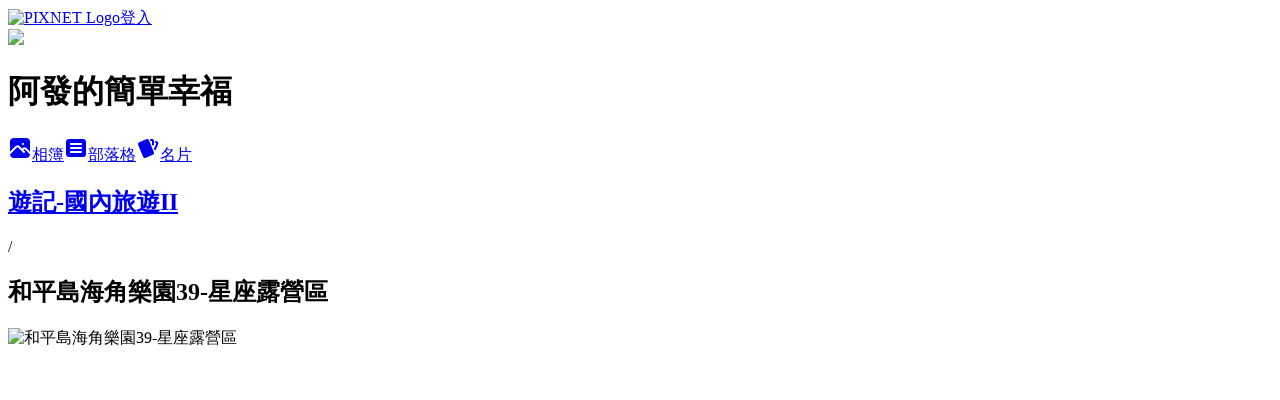

--- FILE ---
content_type: text/html; charset=utf-8
request_url: https://wilsonwu1974.pixnet.net/albums/117865847/photos/1293400745
body_size: 13387
content:
<!DOCTYPE html><html lang="zh-TW"><head><meta charSet="utf-8"/><meta name="viewport" content="width=device-width, initial-scale=1"/><link rel="preload" href="https://static.1px.tw/blog-next/public/logo_pixnet_ch.svg" as="image"/><link rel="preload" as="image" href="https://picsum.photos/seed/wilsonwu1974/1200/400"/><link rel="preload" href="https://pimg.1px.tw/wilsonwu1974/1437627321-581935552.jpg" as="image"/><link rel="stylesheet" href="https://static.1px.tw/blog-next/public/main.css" data-precedence="base"/><link rel="preload" as="script" fetchPriority="low" href="https://static.1px.tw/blog-next/_next/static/chunks/94688e2baa9fea03.js"/><script src="https://static.1px.tw/blog-next/_next/static/chunks/41eaa5427c45ebcc.js" async=""></script><script src="https://static.1px.tw/blog-next/_next/static/chunks/e2c6231760bc85bd.js" async=""></script><script src="https://static.1px.tw/blog-next/_next/static/chunks/94bde6376cf279be.js" async=""></script><script src="https://static.1px.tw/blog-next/_next/static/chunks/426b9d9d938a9eb4.js" async=""></script><script src="https://static.1px.tw/blog-next/_next/static/chunks/turbopack-5021d21b4b170dda.js" async=""></script><script src="https://static.1px.tw/blog-next/_next/static/chunks/ff1a16fafef87110.js" async=""></script><script src="https://static.1px.tw/blog-next/_next/static/chunks/e308b2b9ce476a3e.js" async=""></script><script src="https://static.1px.tw/blog-next/_next/static/chunks/169ce1e25068f8ff.js" async=""></script><script src="https://static.1px.tw/blog-next/_next/static/chunks/d3c6eed28c1dd8e2.js" async=""></script><script src="https://static.1px.tw/blog-next/_next/static/chunks/d4d39cfc2a072218.js" async=""></script><script src="https://static.1px.tw/blog-next/_next/static/chunks/6a5d72c05b9cd4ba.js" async=""></script><script src="https://static.1px.tw/blog-next/_next/static/chunks/8af6103cf1375f47.js" async=""></script><script src="https://static.1px.tw/blog-next/_next/static/chunks/e90cbf588986111c.js" async=""></script><script src="https://static.1px.tw/blog-next/_next/static/chunks/0fb9419eaf336159.js" async=""></script><script src="https://static.1px.tw/blog-next/_next/static/chunks/ed01c75076819ebd.js" async=""></script><script src="https://static.1px.tw/blog-next/_next/static/chunks/a4df8fc19a9a82e6.js" async=""></script><title>和平島海角樂園39-星座露營區 - 痞客邦</title><meta name="description" content="和平島海角樂園39-星座露營區"/><meta name="google-adsense-platform-account" content="pub-2647689032095179"/><meta name="fb:app_id" content="101730233200171"/><link rel="canonical" href="https://wilsonwu1974.pixnet.net/blog/albums/117865847/photos/1293400745"/><meta property="og:title" content="和平島海角樂園39-星座露營區 - 痞客邦"/><meta property="og:description" content="和平島海角樂園39-星座露營區"/><meta property="og:url" content="https://wilsonwu1974.pixnet.net/blog/albums/117865847/photos/1293400745"/><meta property="og:image" content="https://pimg.1px.tw/wilsonwu1974/1437627321-581935552.jpg"/><meta property="og:image:width" content="1200"/><meta property="og:image:height" content="630"/><meta property="og:image:alt" content="和平島海角樂園39-星座露營區"/><meta property="og:type" content="article"/><meta name="twitter:card" content="summary_large_image"/><meta name="twitter:title" content="和平島海角樂園39-星座露營區 - 痞客邦"/><meta name="twitter:description" content="和平島海角樂園39-星座露營區"/><meta name="twitter:image" content="https://pimg.1px.tw/wilsonwu1974/1437627321-581935552.jpg"/><link rel="icon" href="/favicon.ico?favicon.a62c60e0.ico" sizes="32x32" type="image/x-icon"/><script src="https://static.1px.tw/blog-next/_next/static/chunks/a6dad97d9634a72d.js" noModule=""></script></head><body><!--$--><!--/$--><!--$?--><template id="B:0"></template><!--/$--><script>requestAnimationFrame(function(){$RT=performance.now()});</script><script src="https://static.1px.tw/blog-next/_next/static/chunks/94688e2baa9fea03.js" id="_R_" async=""></script><div hidden id="S:0"><script id="pixnet-vars">
          window.PIXNET = {
            post_id: 0,
            name: "wilsonwu1974",
            user_id: 0,
            blog_id: "2824877",
            display_ads: true
          }; 
        </script><div class="relative min-h-screen"><nav class="fixed z-20 w-full bg-orange-500 text-white shadow-sm"><div id="pixnet-navbar-ad-blog_top"></div><div class="container mx-auto flex h-14 max-w-5xl items-center justify-between px-5"><a href="https://www.pixnet.net"><img src="https://static.1px.tw/blog-next/public/logo_pixnet_ch.svg" alt="PIXNET Logo"/></a><a href="/auth/authorize" class="!text-white">登入</a></div></nav><div class="container mx-auto max-w-5xl pt-[45px]"><div class="sm:px-4"><div class="bg-muted relative flex flex-col items-center justify-center gap-4 overflow-clip py-10 sm:mt-8 sm:rounded-sm"><img src="https://picsum.photos/seed/wilsonwu1974/1200/400" class="absolute inset-0 h-full w-full object-cover"/><div class="absolute inset-0 bg-black/40 backdrop-blur-sm"></div><div class="relative z-10 flex flex-col items-center justify-center gap-4 px-4"><span data-slot="avatar" class="relative flex shrink-0 overflow-hidden rounded-full size-24 shadow"><span data-slot="avatar-fallback" class="bg-muted flex size-full items-center justify-center rounded-full"></span></span><div class="text-center"><h1 class="mb-1 text-2xl font-bold text-white text-shadow-2xs">阿發的簡單幸福</h1></div><div class="flex items-center justify-center gap-3"><a href="/albums" data-slot="button" class="inline-flex items-center justify-center gap-2 whitespace-nowrap text-sm font-medium transition-all disabled:pointer-events-none disabled:opacity-50 [&amp;_svg]:pointer-events-none [&amp;_svg:not([class*=&#x27;size-&#x27;])]:size-4 shrink-0 [&amp;_svg]:shrink-0 outline-none focus-visible:border-ring focus-visible:ring-ring/50 focus-visible:ring-[3px] aria-invalid:ring-destructive/20 dark:aria-invalid:ring-destructive/40 aria-invalid:border-destructive bg-primary text-primary-foreground hover:bg-primary/90 h-9 px-4 py-2 has-[&gt;svg]:px-3 cursor-pointer rounded-full"><svg xmlns="http://www.w3.org/2000/svg" width="24" height="24" viewBox="0 0 24 24" fill="currentColor" stroke="none" class="tabler-icon tabler-icon-photo-filled "><path d="M8.813 11.612c.457 -.38 .918 -.38 1.386 .011l.108 .098l4.986 4.986l.094 .083a1 1 0 0 0 1.403 -1.403l-.083 -.094l-1.292 -1.293l.292 -.293l.106 -.095c.457 -.38 .918 -.38 1.386 .011l.108 .098l4.674 4.675a4 4 0 0 1 -3.775 3.599l-.206 .005h-12a4 4 0 0 1 -3.98 -3.603l6.687 -6.69l.106 -.095zm9.187 -9.612a4 4 0 0 1 3.995 3.8l.005 .2v9.585l-3.293 -3.292l-.15 -.137c-1.256 -1.095 -2.85 -1.097 -4.096 -.017l-.154 .14l-.307 .306l-2.293 -2.292l-.15 -.137c-1.256 -1.095 -2.85 -1.097 -4.096 -.017l-.154 .14l-5.307 5.306v-9.585a4 4 0 0 1 3.8 -3.995l.2 -.005h12zm-2.99 5l-.127 .007a1 1 0 0 0 0 1.986l.117 .007l.127 -.007a1 1 0 0 0 0 -1.986l-.117 -.007z"></path></svg>相簿</a><a href="/blog" data-slot="button" class="inline-flex items-center justify-center gap-2 whitespace-nowrap text-sm font-medium transition-all disabled:pointer-events-none disabled:opacity-50 [&amp;_svg]:pointer-events-none [&amp;_svg:not([class*=&#x27;size-&#x27;])]:size-4 shrink-0 [&amp;_svg]:shrink-0 outline-none focus-visible:border-ring focus-visible:ring-ring/50 focus-visible:ring-[3px] aria-invalid:ring-destructive/20 dark:aria-invalid:ring-destructive/40 aria-invalid:border-destructive border bg-background shadow-xs hover:bg-accent hover:text-accent-foreground dark:bg-input/30 dark:border-input dark:hover:bg-input/50 h-9 px-4 py-2 has-[&gt;svg]:px-3 cursor-pointer rounded-full"><svg xmlns="http://www.w3.org/2000/svg" width="24" height="24" viewBox="0 0 24 24" fill="currentColor" stroke="none" class="tabler-icon tabler-icon-article-filled "><path d="M19 3a3 3 0 0 1 2.995 2.824l.005 .176v12a3 3 0 0 1 -2.824 2.995l-.176 .005h-14a3 3 0 0 1 -2.995 -2.824l-.005 -.176v-12a3 3 0 0 1 2.824 -2.995l.176 -.005h14zm-2 12h-10l-.117 .007a1 1 0 0 0 0 1.986l.117 .007h10l.117 -.007a1 1 0 0 0 0 -1.986l-.117 -.007zm0 -4h-10l-.117 .007a1 1 0 0 0 0 1.986l.117 .007h10l.117 -.007a1 1 0 0 0 0 -1.986l-.117 -.007zm0 -4h-10l-.117 .007a1 1 0 0 0 0 1.986l.117 .007h10l.117 -.007a1 1 0 0 0 0 -1.986l-.117 -.007z"></path></svg>部落格</a><a href="https://www.pixnet.net/pcard/wilsonwu1974" data-slot="button" class="inline-flex items-center justify-center gap-2 whitespace-nowrap text-sm font-medium transition-all disabled:pointer-events-none disabled:opacity-50 [&amp;_svg]:pointer-events-none [&amp;_svg:not([class*=&#x27;size-&#x27;])]:size-4 shrink-0 [&amp;_svg]:shrink-0 outline-none focus-visible:border-ring focus-visible:ring-ring/50 focus-visible:ring-[3px] aria-invalid:ring-destructive/20 dark:aria-invalid:ring-destructive/40 aria-invalid:border-destructive border bg-background shadow-xs hover:bg-accent hover:text-accent-foreground dark:bg-input/30 dark:border-input dark:hover:bg-input/50 h-9 px-4 py-2 has-[&gt;svg]:px-3 cursor-pointer rounded-full"><svg xmlns="http://www.w3.org/2000/svg" width="24" height="24" viewBox="0 0 24 24" fill="currentColor" stroke="none" class="tabler-icon tabler-icon-cards-filled "><path d="M10.348 3.169l-7.15 3.113a2 2 0 0 0 -1.03 2.608l4.92 11.895a1.96 1.96 0 0 0 2.59 1.063l7.142 -3.11a2.002 2.002 0 0 0 1.036 -2.611l-4.92 -11.894a1.96 1.96 0 0 0 -2.588 -1.064z"></path><path d="M16 3a2 2 0 0 1 1.995 1.85l.005 .15v3.5a1 1 0 0 1 -1.993 .117l-.007 -.117v-3.5h-1a1 1 0 0 1 -.117 -1.993l.117 -.007h1z"></path><path d="M19.08 5.61a1 1 0 0 1 1.31 -.53c.257 .108 .505 .21 .769 .314a2 2 0 0 1 1.114 2.479l-.056 .146l-2.298 5.374a1 1 0 0 1 -1.878 -.676l.04 -.11l2.296 -5.371l-.366 -.148l-.402 -.167a1 1 0 0 1 -.53 -1.312z"></path></svg>名片</a></div></div></div></div><div class="p-4"><div class="mb-4 flex items-center gap-2"><a href="/albums/117865847" class="text-gray-400 hover:text-gray-500"><h2 class="text-lg font-bold">遊記-國內旅遊II</h2></a><span>/</span><h2 class="text-lg font-bold text-gray-500">和平島海角樂園39-星座露營區</h2></div><div class="overflow-clip rounded-lg border"><img src="https://pimg.1px.tw/wilsonwu1974/1437627321-581935552.jpg" alt="和平島海角樂園39-星座露營區" class="h-auto w-full rounded-lg object-contain"/></div></div></div></div><section aria-label="Notifications alt+T" tabindex="-1" aria-live="polite" aria-relevant="additions text" aria-atomic="false"></section></div><script>$RB=[];$RV=function(a){$RT=performance.now();for(var b=0;b<a.length;b+=2){var c=a[b],e=a[b+1];null!==e.parentNode&&e.parentNode.removeChild(e);var f=c.parentNode;if(f){var g=c.previousSibling,h=0;do{if(c&&8===c.nodeType){var d=c.data;if("/$"===d||"/&"===d)if(0===h)break;else h--;else"$"!==d&&"$?"!==d&&"$~"!==d&&"$!"!==d&&"&"!==d||h++}d=c.nextSibling;f.removeChild(c);c=d}while(c);for(;e.firstChild;)f.insertBefore(e.firstChild,c);g.data="$";g._reactRetry&&requestAnimationFrame(g._reactRetry)}}a.length=0};
$RC=function(a,b){if(b=document.getElementById(b))(a=document.getElementById(a))?(a.previousSibling.data="$~",$RB.push(a,b),2===$RB.length&&("number"!==typeof $RT?requestAnimationFrame($RV.bind(null,$RB)):(a=performance.now(),setTimeout($RV.bind(null,$RB),2300>a&&2E3<a?2300-a:$RT+300-a)))):b.parentNode.removeChild(b)};$RC("B:0","S:0")</script><script>(self.__next_f=self.__next_f||[]).push([0])</script><script>self.__next_f.push([1,"1:\"$Sreact.fragment\"\n3:I[39756,[\"https://static.1px.tw/blog-next/_next/static/chunks/ff1a16fafef87110.js\",\"https://static.1px.tw/blog-next/_next/static/chunks/e308b2b9ce476a3e.js\"],\"default\"]\n4:I[53536,[\"https://static.1px.tw/blog-next/_next/static/chunks/ff1a16fafef87110.js\",\"https://static.1px.tw/blog-next/_next/static/chunks/e308b2b9ce476a3e.js\"],\"default\"]\n6:I[97367,[\"https://static.1px.tw/blog-next/_next/static/chunks/ff1a16fafef87110.js\",\"https://static.1px.tw/blog-next/_next/static/chunks/e308b2b9ce476a3e.js\"],\"OutletBoundary\"]\n8:I[97367,[\"https://static.1px.tw/blog-next/_next/static/chunks/ff1a16fafef87110.js\",\"https://static.1px.tw/blog-next/_next/static/chunks/e308b2b9ce476a3e.js\"],\"ViewportBoundary\"]\na:I[97367,[\"https://static.1px.tw/blog-next/_next/static/chunks/ff1a16fafef87110.js\",\"https://static.1px.tw/blog-next/_next/static/chunks/e308b2b9ce476a3e.js\"],\"MetadataBoundary\"]\nc:I[63491,[\"https://static.1px.tw/blog-next/_next/static/chunks/169ce1e25068f8ff.js\",\"https://static.1px.tw/blog-next/_next/static/chunks/d3c6eed28c1dd8e2.js\"],\"default\"]\n"])</script><script>self.__next_f.push([1,"0:{\"P\":null,\"b\":\"I9I0TPD-VcXo41Lu7FBt1\",\"c\":[\"\",\"albums\",\"117865847\",\"photos\",\"1293400745\"],\"q\":\"\",\"i\":false,\"f\":[[[\"\",{\"children\":[\"albums\",{\"children\":[[\"id\",\"117865847\",\"d\"],{\"children\":[\"photos\",{\"children\":[[\"photoId\",\"1293400745\",\"d\"],{\"children\":[\"__PAGE__\",{}]}]}]}]}]},\"$undefined\",\"$undefined\",true],[[\"$\",\"$1\",\"c\",{\"children\":[[[\"$\",\"script\",\"script-0\",{\"src\":\"https://static.1px.tw/blog-next/_next/static/chunks/d4d39cfc2a072218.js\",\"async\":true,\"nonce\":\"$undefined\"}],[\"$\",\"script\",\"script-1\",{\"src\":\"https://static.1px.tw/blog-next/_next/static/chunks/6a5d72c05b9cd4ba.js\",\"async\":true,\"nonce\":\"$undefined\"}],[\"$\",\"script\",\"script-2\",{\"src\":\"https://static.1px.tw/blog-next/_next/static/chunks/8af6103cf1375f47.js\",\"async\":true,\"nonce\":\"$undefined\"}]],\"$L2\"]}],{\"children\":[[\"$\",\"$1\",\"c\",{\"children\":[null,[\"$\",\"$L3\",null,{\"parallelRouterKey\":\"children\",\"error\":\"$undefined\",\"errorStyles\":\"$undefined\",\"errorScripts\":\"$undefined\",\"template\":[\"$\",\"$L4\",null,{}],\"templateStyles\":\"$undefined\",\"templateScripts\":\"$undefined\",\"notFound\":\"$undefined\",\"forbidden\":\"$undefined\",\"unauthorized\":\"$undefined\"}]]}],{\"children\":[[\"$\",\"$1\",\"c\",{\"children\":[null,[\"$\",\"$L3\",null,{\"parallelRouterKey\":\"children\",\"error\":\"$undefined\",\"errorStyles\":\"$undefined\",\"errorScripts\":\"$undefined\",\"template\":[\"$\",\"$L4\",null,{}],\"templateStyles\":\"$undefined\",\"templateScripts\":\"$undefined\",\"notFound\":\"$undefined\",\"forbidden\":\"$undefined\",\"unauthorized\":\"$undefined\"}]]}],{\"children\":[[\"$\",\"$1\",\"c\",{\"children\":[null,[\"$\",\"$L3\",null,{\"parallelRouterKey\":\"children\",\"error\":\"$undefined\",\"errorStyles\":\"$undefined\",\"errorScripts\":\"$undefined\",\"template\":[\"$\",\"$L4\",null,{}],\"templateStyles\":\"$undefined\",\"templateScripts\":\"$undefined\",\"notFound\":\"$undefined\",\"forbidden\":\"$undefined\",\"unauthorized\":\"$undefined\"}]]}],{\"children\":[[\"$\",\"$1\",\"c\",{\"children\":[null,[\"$\",\"$L3\",null,{\"parallelRouterKey\":\"children\",\"error\":\"$undefined\",\"errorStyles\":\"$undefined\",\"errorScripts\":\"$undefined\",\"template\":[\"$\",\"$L4\",null,{}],\"templateStyles\":\"$undefined\",\"templateScripts\":\"$undefined\",\"notFound\":\"$undefined\",\"forbidden\":\"$undefined\",\"unauthorized\":\"$undefined\"}]]}],{\"children\":[[\"$\",\"$1\",\"c\",{\"children\":[\"$L5\",[[\"$\",\"script\",\"script-0\",{\"src\":\"https://static.1px.tw/blog-next/_next/static/chunks/0fb9419eaf336159.js\",\"async\":true,\"nonce\":\"$undefined\"}],[\"$\",\"script\",\"script-1\",{\"src\":\"https://static.1px.tw/blog-next/_next/static/chunks/ed01c75076819ebd.js\",\"async\":true,\"nonce\":\"$undefined\"}],[\"$\",\"script\",\"script-2\",{\"src\":\"https://static.1px.tw/blog-next/_next/static/chunks/a4df8fc19a9a82e6.js\",\"async\":true,\"nonce\":\"$undefined\"}]],[\"$\",\"$L6\",null,{\"children\":\"$@7\"}]]}],{},null,false,false]},null,false,false]},null,false,false]},null,false,false]},null,false,false]},null,false,false],[\"$\",\"$1\",\"h\",{\"children\":[null,[\"$\",\"$L8\",null,{\"children\":\"$@9\"}],[\"$\",\"$La\",null,{\"children\":\"$@b\"}],null]}],false]],\"m\":\"$undefined\",\"G\":[\"$c\",[]],\"S\":false}\n"])</script><script>self.__next_f.push([1,"9:[[\"$\",\"meta\",\"0\",{\"charSet\":\"utf-8\"}],[\"$\",\"meta\",\"1\",{\"name\":\"viewport\",\"content\":\"width=device-width, initial-scale=1\"}]]\n"])</script><script>self.__next_f.push([1,"d:I[79520,[\"https://static.1px.tw/blog-next/_next/static/chunks/d4d39cfc2a072218.js\",\"https://static.1px.tw/blog-next/_next/static/chunks/6a5d72c05b9cd4ba.js\",\"https://static.1px.tw/blog-next/_next/static/chunks/8af6103cf1375f47.js\"],\"\"]\n10:I[2352,[\"https://static.1px.tw/blog-next/_next/static/chunks/d4d39cfc2a072218.js\",\"https://static.1px.tw/blog-next/_next/static/chunks/6a5d72c05b9cd4ba.js\",\"https://static.1px.tw/blog-next/_next/static/chunks/8af6103cf1375f47.js\"],\"AdultWarningModal\"]\n11:I[69182,[\"https://static.1px.tw/blog-next/_next/static/chunks/d4d39cfc2a072218.js\",\"https://static.1px.tw/blog-next/_next/static/chunks/6a5d72c05b9cd4ba.js\",\"https://static.1px.tw/blog-next/_next/static/chunks/8af6103cf1375f47.js\"],\"HydrationComplete\"]\n12:I[12985,[\"https://static.1px.tw/blog-next/_next/static/chunks/d4d39cfc2a072218.js\",\"https://static.1px.tw/blog-next/_next/static/chunks/6a5d72c05b9cd4ba.js\",\"https://static.1px.tw/blog-next/_next/static/chunks/8af6103cf1375f47.js\"],\"NuqsAdapter\"]\n13:I[82782,[\"https://static.1px.tw/blog-next/_next/static/chunks/d4d39cfc2a072218.js\",\"https://static.1px.tw/blog-next/_next/static/chunks/6a5d72c05b9cd4ba.js\",\"https://static.1px.tw/blog-next/_next/static/chunks/8af6103cf1375f47.js\"],\"RefineContext\"]\n14:I[29306,[\"https://static.1px.tw/blog-next/_next/static/chunks/d4d39cfc2a072218.js\",\"https://static.1px.tw/blog-next/_next/static/chunks/6a5d72c05b9cd4ba.js\",\"https://static.1px.tw/blog-next/_next/static/chunks/8af6103cf1375f47.js\",\"https://static.1px.tw/blog-next/_next/static/chunks/e90cbf588986111c.js\",\"https://static.1px.tw/blog-next/_next/static/chunks/d3c6eed28c1dd8e2.js\"],\"default\"]\n2:[\"$\",\"html\",null,{\"lang\":\"zh-TW\",\"children\":[[\"$\",\"$Ld\",null,{\"id\":\"google-tag-manager\",\"strategy\":\"afterInteractive\",\"children\":\"\\n(function(w,d,s,l,i){w[l]=w[l]||[];w[l].push({'gtm.start':\\nnew Date().getTime(),event:'gtm.js'});var f=d.getElementsByTagName(s)[0],\\nj=d.createElement(s),dl=l!='dataLayer'?'\u0026l='+l:'';j.async=true;j.src=\\n'https://www.googletagmanager.com/gtm.js?id='+i+dl;f.parentNode.insertBefore(j,f);\\n})(window,document,'script','dataLayer','GTM-TRLQMPKX');\\n  \"}],\"$Le\",\"$Lf\",[\"$\",\"body\",null,{\"children\":[[\"$\",\"$L10\",null,{\"display\":false}],[\"$\",\"$L11\",null,{}],[\"$\",\"$L12\",null,{\"children\":[\"$\",\"$L13\",null,{\"children\":[\"$\",\"$L3\",null,{\"parallelRouterKey\":\"children\",\"error\":\"$undefined\",\"errorStyles\":\"$undefined\",\"errorScripts\":\"$undefined\",\"template\":[\"$\",\"$L4\",null,{}],\"templateStyles\":\"$undefined\",\"templateScripts\":\"$undefined\",\"notFound\":[[\"$\",\"$L14\",null,{}],[]],\"forbidden\":\"$undefined\",\"unauthorized\":\"$undefined\"}]}]}]]}]]}]\n"])</script><script>self.__next_f.push([1,"e:null\nf:null\n"])</script><script>self.__next_f.push([1,"16:I[86294,[\"https://static.1px.tw/blog-next/_next/static/chunks/d4d39cfc2a072218.js\",\"https://static.1px.tw/blog-next/_next/static/chunks/6a5d72c05b9cd4ba.js\",\"https://static.1px.tw/blog-next/_next/static/chunks/8af6103cf1375f47.js\",\"https://static.1px.tw/blog-next/_next/static/chunks/0fb9419eaf336159.js\",\"https://static.1px.tw/blog-next/_next/static/chunks/ed01c75076819ebd.js\",\"https://static.1px.tw/blog-next/_next/static/chunks/a4df8fc19a9a82e6.js\"],\"HeaderSection\"]\n19:I[27201,[\"https://static.1px.tw/blog-next/_next/static/chunks/ff1a16fafef87110.js\",\"https://static.1px.tw/blog-next/_next/static/chunks/e308b2b9ce476a3e.js\"],\"IconMark\"]\n:HL[\"https://static.1px.tw/blog-next/public/main.css\",\"style\"]\n17:Tab4,"])</script><script>self.__next_f.push([1,"\u003c!--各縣市地區食、遊記匯整分類列表--\u003e\n\u003ca href=\" https://wilsonwu1974.pixnet.net/blog/post/119910822 \" style=\"font-size:12px;font-weight:normal;color:#3B5998;text-decoration:none;\"\u003e■新北市-新莊食記\u003c/a\u003e\u003cbr\u003e\n\u003ca href=\" http://wilsonwu1974.pixnet.net/blog/post/106252475 \" style=\"font-size:12px;font-weight:normal;color:#3B5998;text-decoration:none;\"\u003e■新北市-板橋食記\u003c/a\u003e\u003cbr\u003e\n\u003ca href=\"http://wilsonwu1974.pixnet.net/blog/post/114877205\" style=\"font-size:12px;font-weight:normal;color:#3B5998;text-decoration:none;\"\u003e■新北市-板橋早餐推薦懶人包\u003c/a\u003e\u003cbr\u003e\n\u003ca href=\" http://wilsonwu1974.pixnet.net/blog/post/106350602 \" style=\"font-size:12px;font-weight:normal;color:#3B5998;text-decoration:none;\"\u003e■新北市-八里﹑淡水﹑三芝﹑石門﹑金山﹑萬里(食、遊記)\u003c/a\u003e\n\u003ca href=\" http://wilsonwu1974.pixnet.net/blog/post/112667707 \" style=\"font-size:12px;font-weight:normal;color:#3B5998;text-decoration:none;\"\u003e■桃園市各區食、遊記總表\u003c/a\u003e\u003cbr\u003e\n\u003ca href=\" http://wilsonwu1974.pixnet.net/blog/post/106903256 \" style=\"font-size:12px;font-weight:normal;color:#3B5998;text-decoration:none;\"\u003e■宜蘭縣-食記遊記\u003c/a\u003e\u003cbr\u003e\n\u003ca href=\" http://wilsonwu1974.pixnet.net/blog/post/112621882 \" style=\"font-size:12px;font-weight:normal;color:#3B5998;text-decoration:none;\"\u003e■﹝阿發的親子騎車趣﹞各自行車道沿路景色介紹之遊記總表\u003c/a\u003e\u003cbr\u003e\n\u003ca href=\"https://wilsonwu1974.pixnet.net/blog/post/119910822\"\u003e\u003cimg title=\"新北市新莊美食列表\" src=\"https://pic.pimg.tw/wilsonwu1974/1446024780-2916974548.jpg\" alt=\"新北市新莊美食列表\" border=\"0\" /\u003e\u003c/a\u003e\u003cbr\u003e\n\u003ca href=\"http://wilsonwu1974.pixnet.net/blog/post/106184522 \" style=\"font-size:12px;font-weight:normal;color:#3B5998;text-decoration:none;\"\u003e■阿發的新莊食記懶人包列表\u003c/a\u003e\u003cbr\u003e\n\u003ca href=\"http://wilsonwu1974.pixnet.net/blog/post/111628801\"\u003e\u003cimg title=\"阿發的50道食譜\" src=\"https://pic.pimg.tw/wilsonwu1974/1446024782-92174387.jpg\" alt=\"阿發的50道食譜\" border=\"0\" /\u003e\u003c/a\u003e\u003cbr\u003e\n\u003ca href=\" http://wilsonwu1974.pixnet.net/blog/post/111628801 \" style=\"font-size:12px;font-weight:normal;color:#3B5998;text-decoration:none;\"\u003e■阿發的五十道食譜　老公、老爸，輕鬆入門燒出餐桌上的幸福好滋味！\u003c/a\u003e\u003cbr\u003e\n\u003ca href=\"http://wilsonwu1974.pixnet.net/blog/post/112202353\"\u003e\u003cimg title=\"阿發的十道家常魚料理\" src=\"https://pic.pimg.tw/wilsonwu1974/1446024781-4136266671.jpg \" alt=\"阿發的十道家常魚料理\" border=\"0\" /\u003e\u003c/a\u003e\u003cbr\u003e\n\u003ca href=\" http://wilsonwu1974.pixnet.net/blog/post/112202353 \" style=\"font-size:12px;font-weight:normal;color:#3B5998;text-decoration:none;\"\u003e■阿發的十道家常魚料理\u003c/a\u003e\u003cbr\u003e\n\n\n\u003c!--各縣市地區食、遊記匯整分類列表--\u003e"])</script><script>self.__next_f.push([1,"5:[[\"$\",\"script\",null,{\"id\":\"pixnet-vars\",\"children\":\"\\n          window.PIXNET = {\\n            post_id: 0,\\n            name: \\\"wilsonwu1974\\\",\\n            user_id: 0,\\n            blog_id: \\\"2824877\\\",\\n            display_ads: true\\n          }; \\n        \"}],[\"$\",\"link\",null,{\"rel\":\"stylesheet\",\"href\":\"https://static.1px.tw/blog-next/public/main.css\",\"precedence\":\"base\"}],[\"$\",\"div\",null,{\"className\":\"relative min-h-screen\",\"children\":[\"$L15\",[\"$\",\"div\",null,{\"className\":\"container mx-auto max-w-5xl pt-[45px]\",\"children\":[[\"$\",\"$L16\",null,{\"blog\":{\"blog_id\":\"2824877\",\"urls\":{\"blog_url\":\"https://wilsonwu1974.pixnet.net/blog\",\"album_url\":\"https://wilsonwu1974.pixnet.net/albums\",\"card_url\":\"https://www.pixnet.net/pcard/wilsonwu1974\",\"sitemap_url\":\"https://wilsonwu1974.pixnet.net/sitemap.xml\"},\"name\":\"wilsonwu1974\",\"display_name\":\"阿發的簡單幸福\",\"description\":\"\u003cspan\u003e一些阿發的美食旅遊、早療陪伴經驗\u0026育兒心得...等文章\u003c/span\u003e\u003cbr /\u003e\\n\u003cstrong\u003e\u003cspan\u003e本部落公告：\u003c/span\u003e\u003c/strong\u003e\u003cbr /\u003e\\n\u003cspan\u003e1.我不是美食家或旅遊家，只是記錄慢飛天使的父母在育兒及生活上點滴\u003c/span\u003e\u003cbr /\u003e\\n\u003cspan\u003e2.口味是很主觀的事，每個人喜好會有所不同\u003c/span\u003e\u003cbr /\u003e\\n\u003cspan\u003e3.有時介紹之處關於價格、地址...等相關資訊可能誤植或異動，所有資訊皆需以現場實際狀況為主\u003c/span\u003e\u003cbr /\u003e\\n\u003cspan\u003e4.聯絡方式：wilsonwu1999@gmail.com\u003c/span\u003e\u003cbr /\u003e\\n\u003cscript async type=\\\"text/javascript\\\" charset=\\\"utf-8\\\" src=\\\"//a.breaktime.com.tw/js/au.js?spj=NFBMOTA3RTJJNkhDQ0JRV1hITU5BWTZPNA==\\\"\u003e\u003c/script\u003e\",\"visibility\":\"public\",\"freeze\":\"active\",\"default_comment_permission\":\"deny\",\"service_album\":\"enable\",\"rss_mode\":\"auto\",\"taxonomy\":{\"id\":28,\"name\":\"生活綜合\"},\"logo\":{\"id\":null,\"url\":\"https://s3.1px.tw/blog/common/avatar/blog_cover_dark.jpg\"},\"logo_url\":\"https://s3.1px.tw/blog/common/avatar/blog_cover_dark.jpg\",\"owner\":{\"sub\":\"838256844597250604\",\"display_name\":\"阿發\",\"avatar\":\"https://pic.pimg.tw/wilsonwu1974/logo/wilsonwu1974.png\",\"login_country\":null,\"login_city\":null,\"login_at\":0,\"created_at\":1301374996,\"updated_at\":1765078893},\"socials\":{\"social_email\":null,\"social_line\":null,\"social_facebook\":null,\"social_instagram\":null,\"social_youtube\":null,\"created_at\":null,\"updated_at\":null},\"stats\":{\"views_initialized\":22637836,\"views_total\":22666848,\"views_today\":29,\"post_count\":1828,\"updated_at\":1769890205},\"marketing\":{\"keywords\":null,\"gsc_site_verification\":null,\"sitemap_verified_at\":1769853536,\"ga_account\":null,\"created_at\":1765725613,\"updated_at\":1769853536},\"watermark\":null,\"custom_domain\":null,\"hero_image\":{\"id\":1769890260,\"url\":\"https://picsum.photos/seed/wilsonwu1974/1200/400\"},\"widgets\":{\"sidebar1\":[{\"id\":25064458,\"identifier\":\"cus2168882\",\"title\":\"2023社群金點賞\",\"sort\":1,\"data\":\"\u003ciframe src=\\\"//sticker.events.pixnet.net/2023pixstarawards/?user_name=wilsonwu1974\u0026trophy_id=14\\\" frameborder=\\\"0\\\" scrolling=\\\"no\\\" width=\\\"180\\\" height=\\\"300\\\"\u003e\u003c/iframe\u003e\"},{\"id\":25064459,\"identifier\":\"cus2162926\",\"title\":\"關於阿發的簡單幸福：\",\"sort\":2,\"data\":\"\u003ca\u003e＊幸福其實可以很簡單； 本站只是記錄關於慢飛天使的父母在育兒及生活上的點滴，及吃喝玩樂\u003c/a\u003e\u003cbr\u003e\\n\u003ca\u003e＊獲選「2020 Super Walker食旅大賞」各縣市人氣獎〝桃園市冠軍〞！\u003c/a\u003e\u003cbr\u003e\\n\u003ca\u003e＊獲選「2019痞客邦百大火鍋達人」\u003c/a\u003e\u003cbr\u003e\\n\u003ca\u003e＊〝阿發的簡單幸福〞於痞客邦部落格，突破1千7百萬總點閱數！\u003c/a\u003e\u003cbr\u003e\\n\u003ca\u003e＊《 FB粉絲團 》\u003c/a\u003e\\n\u003ca\u003ehttps://www.facebook.com/wilsonwu1999\u003c/a\u003e\u003cbr\u003e\\n\u003ca\u003e＊ 邀稿\u0026邀訪\u0026試吃：\u003c/a\u003e\\n\u003ca\u003ewilsonwu1999@gmail.com\u003c/a\u003e\"},{\"id\":25064460,\"identifier\":\"cus2156324\",\"title\":\"獲選人氣窩客\",\"sort\":3,\"data\":\"\u003ca href=\\\"https://www.walkerland.com.tw/subject/view/149708\\\"\u003e\u003cimg title=\\\"窩客島人氣窩客\\\" src=\\\"https://pic.pimg.tw/wilsonwu1974/1491106029-2417955047.jpg\\\" border=\\\"0\\\"\u003e\u003c/a\u003e\"},{\"id\":25064461,\"identifier\":\"cus2164791\",\"title\":\"全台最強火鍋評比百大火鍋達人\",\"sort\":4,\"data\":\"\u003ciframe src=\\\"//2019hotpot.events.pixnet.net/sticker/?user=wilsonwu1974\\\" frameborder=\\\"0\\\" scrolling=\\\"no\\\" width=\\\"180\\\" height=\\\"300\\\"\u003e\u003c/iframe\u003e\"},{\"id\":25064462,\"identifier\":\"cus2101882\",\"title\":\"按個讚加入《阿發的簡單幸福》粉絲團\",\"sort\":5,\"data\":\"\u003ciframe src=\\\"https://www.facebook.com/plugins/page.php?href=https%3A%2F%2Fwww.facebook.com%2Fwilsonwu1999%2F\u0026tabs=timeline\u0026width=340\u0026height=500\u0026small_header=true\u0026adapt_container_width=false\u0026hide_cover=true\u0026show_facepile=false\u0026appId=124638120892715\\\" width=\\\"340\\\" height=\\\"500\\\" style=\\\"border:none;overflow:hidden\\\" scrolling=\\\"no\\\" frameborder=\\\"0\\\" allowTransparency=\\\"true\\\" allow=\\\"encrypted-media\\\"\u003e\u003c/iframe\u003e\"},{\"id\":25064463,\"identifier\":\"pixSearch\",\"title\":\"文章搜尋\",\"sort\":6,\"data\":null},{\"id\":25064464,\"identifier\":\"pixCategory\",\"title\":\"文章分類\",\"sort\":7,\"data\":[{\"type\":\"folder\",\"id\":null,\"name\":\"遊記\",\"children\":[{\"type\":\"category\",\"id\":\"7003444630\",\"name\":\"美容美髮\",\"post_count\":1,\"url\":\"\",\"sort\":0},{\"type\":\"category\",\"id\":\"7002473133\",\"name\":\"國內旅遊\",\"post_count\":271,\"url\":\"\",\"sort\":1},{\"type\":\"category\",\"id\":\"7002310158\",\"name\":\"室內、外展覽館\u0026展場\",\"post_count\":68,\"url\":\"\",\"sort\":2},{\"type\":\"category\",\"id\":\"7002473137\",\"name\":\"老街、其它\",\"post_count\":7,\"url\":\"\",\"sort\":3}],\"url\":\"\",\"sort\":20},{\"type\":\"folder\",\"id\":null,\"name\":\"吃吃喝喝\",\"children\":[{\"type\":\"category\",\"id\":\"7002302350\",\"name\":\"小吃、路邊攤、麵食點心\",\"post_count\":358,\"url\":\"\",\"sort\":0},{\"type\":\"category\",\"id\":\"7002473093\",\"name\":\"台菜、熱炒、中式餐館\",\"post_count\":42,\"url\":\"\",\"sort\":1},{\"type\":\"category\",\"id\":\"7003469655\",\"name\":\"基隆\",\"post_count\":6,\"url\":\"\",\"sort\":2},{\"type\":\"category\",\"id\":\"7003469658\",\"name\":\"台北市\",\"post_count\":51,\"url\":\"\",\"sort\":3},{\"type\":\"category\",\"id\":\"7003469661\",\"name\":\"新北市-新莊、板橋\",\"post_count\":103,\"url\":\"\",\"sort\":4},{\"type\":\"category\",\"id\":\"7003469664\",\"name\":\"新北市-中和、永和\",\"post_count\":2,\"url\":\"\",\"sort\":5},{\"type\":\"category\",\"id\":\"7003469667\",\"name\":\"新北市-三重、蘆洲\",\"post_count\":7,\"url\":\"\",\"sort\":6},{\"type\":\"category\",\"id\":\"7003469670\",\"name\":\"新北市-樹林、土城\",\"post_count\":5,\"url\":\"\",\"sort\":7},{\"type\":\"category\",\"id\":\"7003469673\",\"name\":\"新北市-鶯歌、三峽\",\"post_count\":2,\"url\":\"\",\"sort\":8},{\"type\":\"category\",\"id\":\"7003469679\",\"name\":\"新北市-瑞芳、貢寮、雙溪、平溪\",\"post_count\":2,\"url\":\"\",\"sort\":10},{\"type\":\"category\",\"id\":\"7003469682\",\"name\":\"新北市-泰山、五股、林口\",\"post_count\":3,\"url\":\"\",\"sort\":11},{\"type\":\"category\",\"id\":\"7003469685\",\"name\":\"新北市-八里、淡水\",\"post_count\":3,\"url\":\"\",\"sort\":12},{\"type\":\"category\",\"id\":\"7003469688\",\"name\":\"新北市-金山、萬里、三芝、石門、汐止\",\"post_count\":6,\"url\":\"\",\"sort\":13},{\"type\":\"category\",\"id\":\"7003469691\",\"name\":\"桃園市-桃園、龜山\",\"post_count\":14,\"url\":\"\",\"sort\":14},{\"type\":\"category\",\"id\":\"7003469694\",\"name\":\"桃園市-中壢、八德、平鎮\",\"post_count\":15,\"url\":\"\",\"sort\":15},{\"type\":\"category\",\"id\":\"7003469697\",\"name\":\"桃園市-大溪、復興\",\"post_count\":2,\"url\":\"\",\"sort\":16},{\"type\":\"category\",\"id\":\"7003469700\",\"name\":\"桃園市-蘆竹、大園、觀音\",\"post_count\":4,\"url\":\"\",\"sort\":17},{\"type\":\"category\",\"id\":\"7003469706\",\"name\":\"新竹縣市\",\"post_count\":3,\"url\":\"\",\"sort\":19},{\"type\":\"category\",\"id\":\"7003469709\",\"name\":\"苗栗縣\",\"post_count\":4,\"url\":\"\",\"sort\":20},{\"type\":\"category\",\"id\":\"7003469715\",\"name\":\"宜蘭縣\",\"post_count\":1,\"url\":\"\",\"sort\":22},{\"type\":\"category\",\"id\":\"7003469718\",\"name\":\"其他縣市\",\"post_count\":5,\"url\":\"\",\"sort\":23},{\"type\":\"category\",\"id\":\"7002308278\",\"name\":\"異國料理、特色、主題餐廳\",\"post_count\":107,\"url\":\"\",\"sort\":24},{\"type\":\"category\",\"id\":\"7002307906\",\"name\":\"鍋類\",\"post_count\":33,\"url\":\"\",\"sort\":25},{\"type\":\"category\",\"id\":\"7002298948\",\"name\":\"飲品、冰品、甜點、下午茶\",\"post_count\":133,\"url\":\"\",\"sort\":26},{\"type\":\"category\",\"id\":\"7002336586\",\"name\":\"老街、市場、夜市\",\"post_count\":112,\"url\":\"\",\"sort\":27},{\"type\":\"category\",\"id\":\"7002439476\",\"name\":\"早餐、速食、其它\",\"post_count\":137,\"url\":\"\",\"sort\":28}],\"url\":\"\",\"sort\":21},{\"type\":\"folder\",\"id\":null,\"name\":\"爸爸輕鬆下廚趣(食譜)\",\"children\":[{\"type\":\"category\",\"id\":\"7002409606\",\"name\":\"食譜-\",\"post_count\":72,\"url\":\"\",\"sort\":1},{\"type\":\"category\",\"id\":\"7003252070\",\"name\":\"食譜-小吃\",\"post_count\":10,\"url\":\"\",\"sort\":2},{\"type\":\"category\",\"id\":\"7003252073\",\"name\":\"食譜-早餐\",\"post_count\":8,\"url\":\"\",\"sort\":3},{\"type\":\"category\",\"id\":\"7003252076\",\"name\":\"食譜-異國風\",\"post_count\":14,\"url\":\"\",\"sort\":3}],\"url\":\"\",\"sort\":22},{\"type\":\"folder\",\"id\":null,\"name\":\"阿發的碎碎唸\",\"children\":[{\"type\":\"category\",\"id\":\"7002305284\",\"name\":\"感情、婚姻\",\"post_count\":45,\"url\":\"\",\"sort\":1},{\"type\":\"category\",\"id\":\"7002298932\",\"name\":\"親子、教育\",\"post_count\":64,\"url\":\"\",\"sort\":2},{\"type\":\"category\",\"id\":\"7002307890\",\"name\":\"時事、其它\",\"post_count\":23,\"url\":\"\",\"sort\":3},{\"type\":\"category\",\"id\":\"7002305376\",\"name\":\"職場、工作\",\"post_count\":4,\"url\":\"\",\"sort\":3}],\"url\":\"\",\"sort\":23},{\"type\":\"folder\",\"id\":null,\"name\":\"走!找爸爸 (給兒女的信)\",\"children\":[{\"type\":\"category\",\"id\":\"7002298934\",\"name\":\"兒子\",\"post_count\":12,\"url\":\"\",\"sort\":1},{\"type\":\"category\",\"id\":\"7002307942\",\"name\":\"女兒\",\"post_count\":1,\"url\":\"\",\"sort\":2},{\"type\":\"category\",\"id\":\"7002299010\",\"name\":\"心情\",\"post_count\":8,\"url\":\"\",\"sort\":3}],\"url\":\"\",\"sort\":24},{\"type\":\"folder\",\"id\":null,\"name\":\"關於早療復健的經驗及回覆\",\"children\":[{\"type\":\"category\",\"id\":\"7003003131\",\"name\":\"早療經驗及回覆\",\"post_count\":60,\"url\":\"\",\"sort\":1}],\"url\":\"\",\"sort\":25}]},{\"id\":25064465,\"identifier\":\"cus2083217\",\"title\":\"食遊記與食譜懶人包匯整\",\"sort\":8,\"data\":\"$17\"},{\"id\":25064466,\"identifier\":\"pixLatestArticle\",\"title\":\"最新文章\",\"sort\":9,\"data\":[{\"id\":\"7122759354\",\"title\":\"藏身都會後花園山中，熟門熟路才知森林系秘境景觀餐廳　｜綠庭緣｜桃園景觀餐廳｜桃園秘境咖啡｜桃園虎頭山必訪\",\"featured\":{\"id\":null,\"url\":\"https://pimg.1px.tw/wilsonwu1974/1765017427-3215129850-g.jpg\"},\"tags\":[],\"published_at\":1765017452,\"post_url\":\"https://wilsonwu1974.pixnet.net/blog/posts/7122759354\",\"stats\":{\"post_id\":\"7122759354\",\"views\":113,\"views_today\":2,\"likes\":0,\"link_clicks\":0,\"comments\":0,\"replies\":0,\"created_at\":0,\"updated_at\":1769788538}},{\"id\":\"7122753747\",\"title\":\"就在市區中不必跑遠，美麗愜意的綠蔭湖景，還可划船！　｜全台首座百年公園｜台中公園｜台中必訪｜台中免費親子景點｜台中免費約會地點\",\"featured\":{\"id\":null,\"url\":\"https://pimg.1px.tw/wilsonwu1974/1764222464-1354223535-g.jpg\"},\"tags\":[],\"published_at\":1764222496,\"post_url\":\"https://wilsonwu1974.pixnet.net/blog/posts/7122753747\",\"stats\":{\"post_id\":\"7122753747\",\"views\":75,\"views_today\":1,\"likes\":0,\"link_clicks\":0,\"comments\":0,\"replies\":0,\"created_at\":0,\"updated_at\":1769702193}},{\"id\":\"7122750750\",\"title\":\"群山環繞，湖景優美、神秘清幽，全國第一座國人自行設計興建的水庫　｜峨眉湖｜大埔水庫\",\"featured\":{\"id\":null,\"url\":\"https://pimg.1px.tw/wilsonwu1974/1763808657-655095728-g.jpg\"},\"tags\":[],\"published_at\":1763808693,\"post_url\":\"https://wilsonwu1974.pixnet.net/blog/posts/7122750750\",\"stats\":{\"post_id\":\"7122750750\",\"views\":214,\"views_today\":1,\"likes\":0,\"link_clicks\":0,\"comments\":0,\"replies\":0,\"created_at\":0,\"updated_at\":1769656552}},{\"id\":\"7122746001\",\"title\":\"花卉之鄉必訪，古厝+千坪戶外花園，花卉界的家樂福 　｜田尾鳳凰花園｜田尾公路花園｜彰化田尾必訪\",\"featured\":{\"id\":null,\"url\":\"https://pimg.1px.tw/wilsonwu1974/1763171877-1591806673-g.jpg\"},\"tags\":[],\"published_at\":1763171892,\"post_url\":\"https://wilsonwu1974.pixnet.net/blog/posts/7122746001\",\"stats\":{\"post_id\":\"7122746001\",\"views\":97,\"views_today\":2,\"likes\":0,\"link_clicks\":0,\"comments\":1,\"replies\":0,\"created_at\":0,\"updated_at\":1769875027}},{\"id\":\"7122745569\",\"title\":\"廟前50年，必吃在地特色，傳統農家高麗菜飯！　｜阿美姊高麗菜飯｜彰化縣北斗\",\"featured\":{\"id\":null,\"url\":\"https://pimg.1px.tw/wilsonwu1974/1763077501-3003319219-g.jpg\"},\"tags\":[],\"published_at\":1763077526,\"post_url\":\"https://wilsonwu1974.pixnet.net/blog/posts/7122745569\",\"stats\":{\"post_id\":\"7122745569\",\"views\":66,\"views_today\":5,\"likes\":0,\"link_clicks\":0,\"comments\":0,\"replies\":0,\"created_at\":0,\"updated_at\":1769656551}},{\"id\":\"7122742068\",\"title\":\"白甘蔗熬煮甘甜湯頭，當地平價台式涮涮鍋人氣Top1　｜富樂台式涮涮鍋｜台北市士林\",\"featured\":{\"id\":null,\"url\":\"https://pimg.1px.tw/wilsonwu1974/1762565778-2158060064-g.jpg\"},\"tags\":[],\"published_at\":1762565790,\"post_url\":\"https://wilsonwu1974.pixnet.net/blog/posts/7122742068\",\"stats\":{\"post_id\":\"7122742068\",\"views\":105,\"views_today\":3,\"likes\":0,\"link_clicks\":0,\"comments\":0,\"replies\":0,\"created_at\":0,\"updated_at\":1769874978}},{\"id\":\"7122676749\",\"title\":\"東區必吃、親民超值，桌邊代烤的頂級天然豬韓式烤肉　∕燒酒烤烤豬∕有機蔬菜∕台北韓式燒肉推薦∕天然豬肉專賣店\",\"featured\":{\"id\":null,\"url\":\"https://pimg.1px.tw/wilsonwu1974/1754142756-1369173560-g.jpg\"},\"tags\":[],\"published_at\":1754142912,\"post_url\":\"https://wilsonwu1974.pixnet.net/blog/posts/7122676749\",\"stats\":{\"post_id\":\"7122676749\",\"views\":2437,\"views_today\":1,\"likes\":0,\"link_clicks\":0,\"comments\":0,\"replies\":0,\"created_at\":0,\"updated_at\":1769890235}},{\"id\":\"7122659901\",\"title\":\"11個足球場大，和大自然融合的全台最大戶外美術館　∕朱銘美術館∕藝術公園∕親子景點∕金山必訪\",\"featured\":{\"id\":null,\"url\":\"https://pimg.1px.tw/wilsonwu1974/1751769706-4261334682-g.jpg\"},\"tags\":[],\"published_at\":1751769756,\"post_url\":\"https://wilsonwu1974.pixnet.net/blog/posts/7122659901\",\"stats\":{\"post_id\":\"7122659901\",\"views\":146,\"views_today\":1,\"likes\":0,\"link_clicks\":0,\"comments\":0,\"replies\":0,\"created_at\":0,\"updated_at\":1769656542}},{\"id\":\"7122655641\",\"title\":\"開攤就已排超過百人的超強在地銅板美食　∕七堵家傳營養三明治∕三份一百∕七堵美食∕基隆必吃∕基隆銅板美食\",\"featured\":{\"id\":null,\"url\":\"https://pimg.1px.tw/wilsonwu1974/1751164856-1589673321-g.jpg\"},\"tags\":[],\"published_at\":1751164868,\"post_url\":\"https://wilsonwu1974.pixnet.net/blog/posts/7122655641\",\"stats\":{\"post_id\":\"7122655641\",\"views\":305,\"views_today\":2,\"likes\":0,\"link_clicks\":0,\"comments\":0,\"replies\":0,\"created_at\":0,\"updated_at\":1769702148}},{\"id\":\"7122650646\",\"title\":\"獲獎無數、評論破萬則的超人氣40年肉圓老店　∕阿三肉圓∕脆皮肉圓∕彰化肉圓∕彰化必吃\",\"featured\":{\"id\":null,\"url\":\"https://pimg.1px.tw/wilsonwu1974/1750565875-2188862779-g.jpg\"},\"tags\":[],\"published_at\":1750566066,\"post_url\":\"https://wilsonwu1974.pixnet.net/blog/posts/7122650646\",\"stats\":{\"post_id\":\"7122650646\",\"views\":121,\"views_today\":2,\"likes\":0,\"link_clicks\":0,\"comments\":0,\"replies\":0,\"created_at\":0,\"updated_at\":1769875064}}]},{\"id\":25064467,\"identifier\":\"pixHits\",\"title\":\"參觀人氣\",\"sort\":10,\"data\":null}]},\"display_ads\":true,\"display_adult_warning\":false,\"ad_options\":[],\"adsense\":null,\"css_version\":\"202602010411\",\"created_at\":1301374996,\"updated_at\":1301375178}}],\"$L18\"]}]]}]]\n"])</script><script>self.__next_f.push([1,"b:[[\"$\",\"title\",\"0\",{\"children\":\"和平島海角樂園39-星座露營區 - 痞客邦\"}],[\"$\",\"meta\",\"1\",{\"name\":\"description\",\"content\":\"和平島海角樂園39-星座露營區\"}],[\"$\",\"meta\",\"2\",{\"name\":\"google-adsense-platform-account\",\"content\":\"pub-2647689032095179\"}],[\"$\",\"meta\",\"3\",{\"name\":\"fb:app_id\",\"content\":\"101730233200171\"}],[\"$\",\"link\",\"4\",{\"rel\":\"canonical\",\"href\":\"https://wilsonwu1974.pixnet.net/blog/albums/117865847/photos/1293400745\"}],[\"$\",\"meta\",\"5\",{\"property\":\"og:title\",\"content\":\"和平島海角樂園39-星座露營區 - 痞客邦\"}],[\"$\",\"meta\",\"6\",{\"property\":\"og:description\",\"content\":\"和平島海角樂園39-星座露營區\"}],[\"$\",\"meta\",\"7\",{\"property\":\"og:url\",\"content\":\"https://wilsonwu1974.pixnet.net/blog/albums/117865847/photos/1293400745\"}],[\"$\",\"meta\",\"8\",{\"property\":\"og:image\",\"content\":\"https://pimg.1px.tw/wilsonwu1974/1437627321-581935552.jpg\"}],[\"$\",\"meta\",\"9\",{\"property\":\"og:image:width\",\"content\":\"1200\"}],[\"$\",\"meta\",\"10\",{\"property\":\"og:image:height\",\"content\":\"630\"}],[\"$\",\"meta\",\"11\",{\"property\":\"og:image:alt\",\"content\":\"和平島海角樂園39-星座露營區\"}],[\"$\",\"meta\",\"12\",{\"property\":\"og:type\",\"content\":\"article\"}],[\"$\",\"meta\",\"13\",{\"name\":\"twitter:card\",\"content\":\"summary_large_image\"}],[\"$\",\"meta\",\"14\",{\"name\":\"twitter:title\",\"content\":\"和平島海角樂園39-星座露營區 - 痞客邦\"}],[\"$\",\"meta\",\"15\",{\"name\":\"twitter:description\",\"content\":\"和平島海角樂園39-星座露營區\"}],[\"$\",\"meta\",\"16\",{\"name\":\"twitter:image\",\"content\":\"https://pimg.1px.tw/wilsonwu1974/1437627321-581935552.jpg\"}],[\"$\",\"link\",\"17\",{\"rel\":\"icon\",\"href\":\"/favicon.ico?favicon.a62c60e0.ico\",\"sizes\":\"32x32\",\"type\":\"image/x-icon\"}],[\"$\",\"$L19\",\"18\",{}]]\n"])</script><script>self.__next_f.push([1,"7:null\n"])</script><script>self.__next_f.push([1,":HL[\"https://pimg.1px.tw/wilsonwu1974/1437627321-581935552.jpg\",\"image\"]\n:HL[\"https://static.1px.tw/blog-next/public/logo_pixnet_ch.svg\",\"image\"]\n18:[\"$\",\"div\",null,{\"className\":\"p-4\",\"children\":[[\"$\",\"div\",null,{\"className\":\"mb-4 flex items-center gap-2\",\"children\":[[\"$\",\"a\",null,{\"href\":\"/albums/117865847\",\"className\":\"text-gray-400 hover:text-gray-500\",\"children\":[\"$\",\"h2\",null,{\"className\":\"text-lg font-bold\",\"children\":\"遊記-國內旅遊II\"}]}],[\"$\",\"span\",null,{\"children\":\"/\"}],[\"$\",\"h2\",null,{\"className\":\"text-lg font-bold text-gray-500\",\"children\":\"和平島海角樂園39-星座露營區\"}]]}],[\"$\",\"div\",null,{\"className\":\"overflow-clip rounded-lg border\",\"children\":[\"$\",\"img\",null,{\"src\":\"https://pimg.1px.tw/wilsonwu1974/1437627321-581935552.jpg\",\"alt\":\"和平島海角樂園39-星座露營區\",\"className\":\"h-auto w-full rounded-lg object-contain\"}]}]]}]\n15:[\"$\",\"nav\",null,{\"className\":\"fixed z-20 w-full bg-orange-500 text-white shadow-sm\",\"children\":[[\"$\",\"div\",null,{\"id\":\"pixnet-navbar-ad-blog_top\"}],[\"$\",\"div\",null,{\"className\":\"container mx-auto flex h-14 max-w-5xl items-center justify-between px-5\",\"children\":[[\"$\",\"a\",null,{\"href\":\"https://www.pixnet.net\",\"children\":[\"$\",\"img\",null,{\"src\":\"https://static.1px.tw/blog-next/public/logo_pixnet_ch.svg\",\"alt\":\"PIXNET Logo\"}]}],[\"$\",\"a\",null,{\"href\":\"/auth/authorize\",\"className\":\"!text-white\",\"children\":\"登入\"}]]}]]}]\n"])</script></body></html>